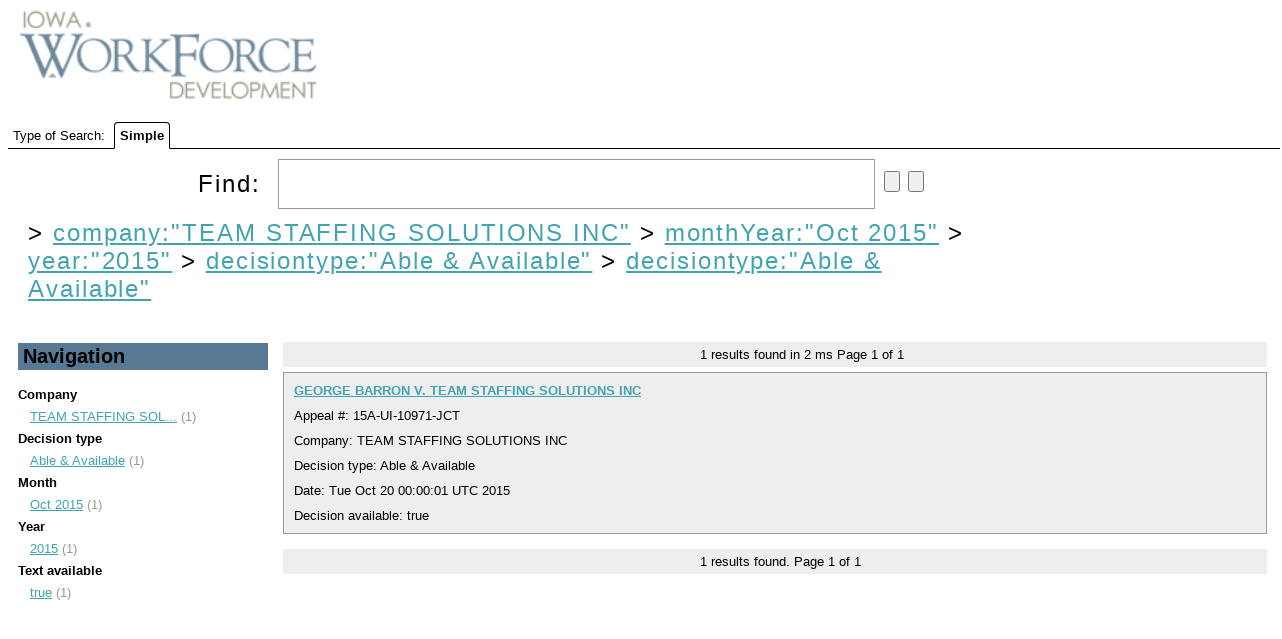

--- FILE ---
content_type: text/html;charset=UTF-8
request_url: https://uidecisions.iowaworkforcedevelopment.gov/solr/ui-decisions/browse?&fq=company%3A%22TEAM+STAFFING+SOLUTIONS+INC%22&fq=monthYear%3A%22Oct+2015%22&fq=year%3A%222015%22&fq=decisiontype%3A%22Able+%26+Available%22&sort=date+desc&q=&fq=decisiontype:%22Able+%26+Available%22
body_size: 3447
content:


<html>
<head>
  

    <title>UI Decisions</title>
  <meta http-equiv="content-type" content="text/html; charset=UTF-8"/>

  <script type="text/javascript" src="/solr/js/lib/jquery-1.7.2.min.js"></script>
  <link rel="stylesheet" type="text/css" href="/solr/ui-decisions/admin/file?file=/velocity/main.css&contentType=text/css"/>
  <link rel="stylesheet" href="/solr/ui-decisions/admin/file?file=/velocity/jquery.autocomplete.css&contentType=text/css" type="text/css" />
  <link rel="icon" type="image/x-icon" href="/solr/img/favicon.ico"/>
  <link rel="shortcut icon" type="image/x-icon" href="/solr/img/favicon.ico"/>
  <script type="text/javascript" src="/solr/ui-decisions/admin/file?file=/velocity/jquery.autocomplete.js&contentType=text/javascript"></script>


    <script>
    $(document).ready(function(){
      $("#q").autocomplete('/solr/ui-decisions/terms', {             extraParams:{
             'terms.prefix': function() { return $("#q").val();},
             'terms.sort': 'count',
             'terms.fl': 'name',
             'wt': 'velocity',
             'v.template': 'suggest'
           }
         }
      ).keydown(function(e){
        if (e.keyCode === 13){
          $("#query-form").trigger('submit');
        }
      });

      // http://localhost:8983/solr/collection1/terms?terms.fl=name&terms.prefix=i&terms.sort=count&wt=velocity&v.template=suggest
    });

    </script>

                              <script>!function(a){var e="https://s.go-mpulse.net/boomerang/",t="addEventListener";if("False"=="True")a.BOOMR_config=a.BOOMR_config||{},a.BOOMR_config.PageParams=a.BOOMR_config.PageParams||{},a.BOOMR_config.PageParams.pci=!0,e="https://s2.go-mpulse.net/boomerang/";if(window.BOOMR_API_key="RYDVS-SB99L-MTVJH-7E27H-ZETAM",function(){function n(e){a.BOOMR_onload=e&&e.timeStamp||(new Date).getTime()}if(!a.BOOMR||!a.BOOMR.version&&!a.BOOMR.snippetExecuted){a.BOOMR=a.BOOMR||{},a.BOOMR.snippetExecuted=!0;var i,_,o,r=document.createElement("iframe");if(a[t])a[t]("load",n,!1);else if(a.attachEvent)a.attachEvent("onload",n);r.src="javascript:void(0)",r.title="",r.role="presentation",(r.frameElement||r).style.cssText="width:0;height:0;border:0;display:none;",o=document.getElementsByTagName("script")[0],o.parentNode.insertBefore(r,o);try{_=r.contentWindow.document}catch(O){i=document.domain,r.src="javascript:var d=document.open();d.domain='"+i+"';void(0);",_=r.contentWindow.document}_.open()._l=function(){var a=this.createElement("script");if(i)this.domain=i;a.id="boomr-if-as",a.src=e+"RYDVS-SB99L-MTVJH-7E27H-ZETAM",BOOMR_lstart=(new Date).getTime(),this.body.appendChild(a)},_.write("<bo"+'dy onload="document._l();">'),_.close()}}(),"".length>0)if(a&&"performance"in a&&a.performance&&"function"==typeof a.performance.setResourceTimingBufferSize)a.performance.setResourceTimingBufferSize();!function(){if(BOOMR=a.BOOMR||{},BOOMR.plugins=BOOMR.plugins||{},!BOOMR.plugins.AK){var e=""=="true"?1:0,t="",n="aoiltrqxfuxm62lvtqyq-f-5b2b9e93d-clientnsv4-s.akamaihd.net",i="false"=="true"?2:1,_={"ak.v":"39","ak.cp":"1675835","ak.ai":parseInt("609456",10),"ak.ol":"0","ak.cr":8,"ak.ipv":4,"ak.proto":"h2","ak.rid":"36f62dd3","ak.r":47370,"ak.a2":e,"ak.m":"dscb","ak.n":"essl","ak.bpcip":"3.144.185.0","ak.cport":49288,"ak.gh":"23.208.24.79","ak.quicv":"","ak.tlsv":"tls1.3","ak.0rtt":"","ak.0rtt.ed":"","ak.csrc":"-","ak.acc":"","ak.t":"1769315377","ak.ak":"hOBiQwZUYzCg5VSAfCLimQ==8atUE11Q4XTtesOJ3Zun2s00Kix09nc3ShjdbmqFDcopYRBUpYv5EhzM+5iZLZcgB6m3bho8WoZQS87CiUL5sQUK4FMcKig1Qapym0FfdV0uZuI9isXF/mPe1qC3AxuZzda9CZLBiQxZGwrzFWkgngVzDNUJTMQyIzHE2dSWAt3InUd6ZiSzICefWy9qt8FAjFOeInwG26atzFRyuSJwx+MIdkOlz+oIPahe/9gnGvTrgNNCq9EkzogBNbiTmZzQZvFQud+ZmPxH5av/6vtgUC51LI35X/vqBSm1P+cRE5CIoYsIOl6tPg220gEcRY/ODApZzhOAQhW9ZSAJCnnB/B8nQIHsWzwAYEc2Q56WEYuBZbefhI6fk3JhVltugzz4UVZ7MU2gC96SrhuhTZ41gg6XCZbMVRZvn7jteeCEicM=","ak.pv":"628","ak.dpoabenc":"","ak.tf":i};if(""!==t)_["ak.ruds"]=t;var o={i:!1,av:function(e){var t="http.initiator";if(e&&(!e[t]||"spa_hard"===e[t]))_["ak.feo"]=void 0!==a.aFeoApplied?1:0,BOOMR.addVar(_)},rv:function(){var a=["ak.bpcip","ak.cport","ak.cr","ak.csrc","ak.gh","ak.ipv","ak.m","ak.n","ak.ol","ak.proto","ak.quicv","ak.tlsv","ak.0rtt","ak.0rtt.ed","ak.r","ak.acc","ak.t","ak.tf"];BOOMR.removeVar(a)}};BOOMR.plugins.AK={akVars:_,akDNSPreFetchDomain:n,init:function(){if(!o.i){var a=BOOMR.subscribe;a("before_beacon",o.av,null,null),a("onbeacon",o.rv,null,null),o.i=!0}return this},is_complete:function(){return!0}}}}()}(window);</script></head>
  <body>
    <div id="header">
      

<div id="head">
  <span ><a href="/solr/ui-decisions/browse"><img src="/solr/img/iwd-logo.png" id="logo"/></a></span>
</div>
    </div>
    <div id="tabs">
      



<div class="tabs-bar" >

  <span>Type of Search:</span>

  
      <span class="tab selected">
          Simple
      </span>
</div>
    </div>
    <div id="content">
      



<div class="query-box">
  <form id="query-form" action="/solr/ui-decisions/browse" method="GET">

    <div class="inputs">
      <span >
        Find:
        <input type="text" id="q" name="q" value=""/>
        <input type="submit" id="querySubmit"/>
        <input type="reset"/>
      </span>
      <div class="query-boost">
        <!-- span >
          <input type="checkbox" name="bf" value="price"
                      >
            BBB Boost by Price
          </input>
        </span -->
      


      


      </div>
  </div>

                          <input type="hidden" name="fq" id="allFQs" value="company:&quot;TEAM STAFFING SOLUTIONS INC&quot;"/>
                        <input type="hidden" name="fq" id="allFQs" value="monthYear:&quot;Oct 2015&quot;"/>
                        <input type="hidden" name="fq" id="allFQs" value="year:&quot;2015&quot;"/>
                        <input type="hidden" name="fq" id="allFQs" value="decisiontype:&quot;Able &amp; Available&quot;"/>
                        <input type="hidden" name="fq" id="allFQs" value="decisiontype:&quot;Able &amp; Available&quot;"/>
          
    <div class="constraints" >
                        &gt;
          <a style="{text-decoration: line-through;}"
            href="/solr/ui-decisions/browse?&q="
          >company:"TEAM STAFFING SOLUTIONS INC"</a>
                                &gt;
          <a style="{text-decoration: line-through;}"
            href="/solr/ui-decisions/browse?&q=&fq=company%3A%22TEAM+STAFFING+SOLUTIONS+INC%22"
          >monthYear:"Oct 2015"</a>
                                &gt;
          <a style="{text-decoration: line-through;}"
            href="/solr/ui-decisions/browse?&q=&fq=company%3A%22TEAM+STAFFING+SOLUTIONS+INC%22&fq=monthYear%3A%22Oct+2015%22"
          >year:"2015"</a>
                                &gt;
          <a style="{text-decoration: line-through;}"
            href="/solr/ui-decisions/browse?&q=&fq=company%3A%22TEAM+STAFFING+SOLUTIONS+INC%22&fq=monthYear%3A%22Oct+2015%22&fq=year%3A%222015%22"
          >decisiontype:"Able & Available"</a>
                                &gt;
          <a style="{text-decoration: line-through;}"
            href="/solr/ui-decisions/browse?&q=&fq=company%3A%22TEAM+STAFFING+SOLUTIONS+INC%22&fq=monthYear%3A%22Oct+2015%22&fq=year%3A%222015%22&fq=decisiontype%3A%22Able+%26+Available%22"
          >decisiontype:"Able & Available"</a>
                  </div>

    <div class="parsed_query_header">
                </div>

  </form>
</div>



<div class="navigators">
  


  <h2 >
    Navigation
  </h2>
                <span class="facet-field">Company</span>
      <ul>
                  <li>
            <a href="/solr/ui-decisions/browse?&fq=company%3A%22TEAM+STAFFING+SOLUTIONS+INC%22&fq=monthYear%3A%22Oct+2015%22&fq=year%3A%222015%22&fq=decisiontype%3A%22Able+%26+Available%22&fq=decisiontype%3A%22Able+%26+Available%22&sort=date+desc&q=&fq=company:%22TEAM+STAFFING+SOLUTIONS+INC%22" title="TEAM STAFFING SOLUTIONS INC">
              TEAM STAFFING SOL...</a> (1)
          </li>
              </ul>
                      <span class="facet-field">Decision type</span>
      <ul>
                  <li>
            <a href="/solr/ui-decisions/browse?&fq=company%3A%22TEAM+STAFFING+SOLUTIONS+INC%22&fq=monthYear%3A%22Oct+2015%22&fq=year%3A%222015%22&fq=decisiontype%3A%22Able+%26+Available%22&fq=decisiontype%3A%22Able+%26+Available%22&sort=date+desc&q=&fq=decisiontype:%22Able+%26+Available%22" title="Able &amp; Available">
              Able &amp; Available</a> (1)
          </li>
              </ul>
                      <span class="facet-field">Month</span>
      <ul>
                  <li>
            <a href="/solr/ui-decisions/browse?&fq=company%3A%22TEAM+STAFFING+SOLUTIONS+INC%22&fq=monthYear%3A%22Oct+2015%22&fq=year%3A%222015%22&fq=decisiontype%3A%22Able+%26+Available%22&fq=decisiontype%3A%22Able+%26+Available%22&sort=date+desc&q=&fq=monthYear:%22Oct+2015%22" title="Oct 2015">
              Oct 2015</a> (1)
          </li>
              </ul>
                      <span class="facet-field">Year</span>
      <ul>
                  <li>
            <a href="/solr/ui-decisions/browse?&fq=company%3A%22TEAM+STAFFING+SOLUTIONS+INC%22&fq=monthYear%3A%22Oct+2015%22&fq=year%3A%222015%22&fq=decisiontype%3A%22Able+%26+Available%22&fq=decisiontype%3A%22Able+%26+Available%22&sort=date+desc&q=&fq=year:%222015%22" title="2015">
              2015</a> (1)
          </li>
              </ul>
                      <span class="facet-field">Text available</span>
      <ul>
                  <li>
            <a href="/solr/ui-decisions/browse?&fq=company%3A%22TEAM+STAFFING+SOLUTIONS+INC%22&fq=monthYear%3A%22Oct+2015%22&fq=year%3A%222015%22&fq=decisiontype%3A%22Able+%26+Available%22&fq=decisiontype%3A%22Able+%26+Available%22&sort=date+desc&q=&fq=textAvailable:%22true%22" title="true">
              true</a> (1)
          </li>
              </ul>
                  </div>

<div class="pagination">
  



  <span>
    <span class="results-found">1</span>
    results found in
    2 ms
  </span>

  Page <span class="page-num">1</span>
    of <span class="page-count">1</span>

   </div>

<div class="error">
  


</div>

<div class="results">
  



      


<div class="result-document">

        













<div class="result-title">
      <!-- img src="/solr/img/filetypes/false.png" align="center" -->

    <a href="/decision/webapi/decision?f=579ceb96-b180-4f04-832d-2879af5b1d04" target="decview"><b>GEORGE BARRON V. TEAM STAFFING SOLUTIONS INC</b></a>


  <!--
  <span class="mlt">
          <a href="?&fq=company%3A%22TEAM+STAFFING+SOLUTIONS+INC%22&fq=monthYear%3A%22Oct+2015%22&fq=year%3A%222015%22&fq=decisiontype%3A%22Able+%26+Available%22&fq=decisiontype%3A%22Able+%26+Available%22&sort=date+desc&q=id:%22579ceb96-b180-4f04-832d-2879af5b1d04%22&mlt=true">
        More Like This</a>
      </span>
-->
</div>

<div>
  Appeal #:       15A-UI-10971-JCT
      </div>

<div>
      Company: TEAM STAFFING SOLUTIONS INC 
  </div>

<div>
    Decision type:       Able &amp; Available
      </div>

  <!-- div>
    Create date:
          Mon Oct 19 09:30:30 UTC 2015
        </div -->

  <div>
    Date:
          Tue Oct 20 00:00:01 UTC 2015
        </div>

  <div>
    Decision available:
          true
        </div>




  
</div>
              
</div>

<div class="pagination">
  



    
  <span class="results-found">1</span>
  results found.

  Page <span class="page-num">1</span>
    of <span class="page-count">1</span>

    
<br/>
</div>

    </div>
  </body>
</html>
